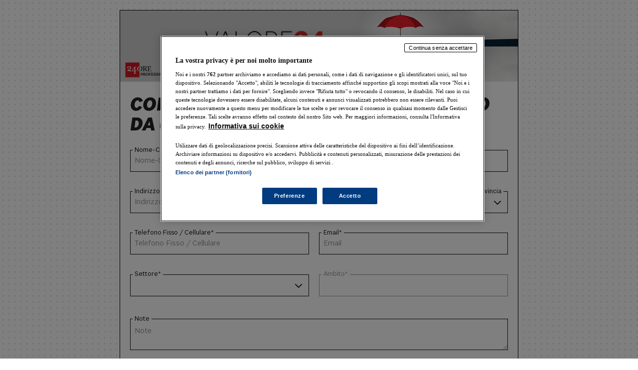

--- FILE ---
content_type: text/html
request_url: https://areautente.ilsole24ore.com/business-card/407/index.html?utm_source=Professionisti24&utm_campaign=Smart24TributiLocali&utm_medium=HP_news&wpv_view_count=18341-TCPID16740CPID16740&wpv_paged=3
body_size: 61082
content:
<!DOCTYPE html>
<html>

<head>
    <meta http-equiv="content-type" content="text/html; charset=UTF-8" />
    <meta charset="utf-8">

    <title>Valore24 231 - Il Sole 24 Ore</title>
    <meta content="IE=edge" http-equiv="X-UA-Compatible">
    <meta name="viewport" content="width=device-width, initial-scale=1.0, maximum-scale=1.0, user-scalable=0;">
    <meta name="apple-mobile-web-app-status-bar-style" content="">
    <meta name="apple-mobile-web-app-capable" content="yes">
    <!-- css/javascript 24pro init-->
    <!--<link href="../css/pro.css" rel="stylesheet" type="text/css" />-->
	<link rel="stylesheet" href="https://use.typekit.net/paf5kqa.css">
	<link href="../css/general.css" rel="stylesheet" type="text/css" />
    <link href="../css/media_queries.css" rel="stylesheet" type="text/css" />
    <link href="../css/modal-overlay.css" rel="stylesheet" type="text/css" />
    <link href="../css/jquery-confirm.min.css" rel="stylesheet" type="text/css" />

       <!-- Favicons -->
    <link rel="shortcut icon" href="https://i2.res.24o.it/favicon.ico">
<link rel="apple-touch-icon" sizes="57x57" href="https://i2.res.24o.it/ico/apple-touch-icon-57x57.png">
<link rel="apple-touch-icon" sizes="60x60" href="https://i2.res.24o.it/ico/apple-touch-icon-60x60.png">
<link rel="apple-touch-icon" sizes="72x72" href="https://i2.res.24o.it/ico/apple-touch-icon-72x72.png">
<link rel="apple-touch-icon" sizes="76x76" href="https://i2.res.24o.it/ico/apple-touch-icon-76x76.png">
<link rel="apple-touch-icon" sizes="114x114" href="https://i2.res.24o.it/ico/apple-touch-icon-114x114.png">
<link rel="apple-touch-icon" sizes="120x120" href="https://i2.res.24o.it/ico/apple-touch-icon-120x120.png">
<link rel="apple-touch-icon" sizes="144x144" href="https://i2.res.24o.it/ico/apple-touch-icon-144x144.png">
<link rel="apple-touch-icon" sizes="152x152" href="https://i2.res.24o.it/ico/apple-touch-icon-152x152.png">
<link rel="apple-touch-icon" sizes="180x180" href="https://i2.res.24o.it/ico/apple-touch-icon-180x180.png">
<link rel="icon" type="image/png" href="https://i2.res.24o.it/ico/favicon-32x32.png" sizes="32x32">
<link rel="icon" type="image/png" href="https://i2.res.24o.it/ico/android-chrome-192x192.png" sizes="192x192">
<link rel="icon" type="image/png" href="https://i2.res.24o.it/ico/favicon-96x96.png" sizes="96x96">
<link rel="icon" type="image/png" href="https://i2.res.24o.it/ico/favicon-16x16.png" sizes="16x16">

    <!-- 
 	<link href="../css/ie.css" rel="stylesheet" type="text/css"/>
-->

    <script type="text/javascript" src="../js/jquery-2.2.3.min.js"></script>
	<script type="text/javascript" src="../js/jquery-validator.js"></script>
	<script type="text/javascript" src="../js/jquery-ui.min.js"></script>
    <script type="text/javascript" src="../js/post.js"></script>
    <script type="text/javascript" src="../js/dropfile.js"></script>
    <script type="text/javascript" src="../js/jquery.chained.js"></script>
    <script type="text/javascript" src="../js/jquery.cookie.js"></script>
    <script type="text/javascript" src="../js/jquery-confirm.js"></script>
    <!-- css/javascript end-->


    <script src="https://du.ilsole24ore.com/utenti/AuthFiles/SocialLogin/DUSocialLoginJS.ashx" type="text/javascript"></script>

	<!-- script TealiumIQ -->
		<script>
			(function(a, b, c, d) {
				a = '//tags.tiqcdn.com/utag/ilsole24ore/wordpress/prod/utag.js';
				b = document;
				c = 'script';
				d = b.createElement(c);
				d.src = a;
				d.type = 'text/java' + c;
				d.async = true;
				a = b.getElementsByTagName(c)[0];
				a.parentNode.insertBefore(d, a);
			})();
		</script>
	<!-- -->





    <script type="text/javascript">

var prodottoDaCaricare=true;

    function validateEmail(email) {
	  var emailReg = /^([\w-\.]+@([\w-]+\.)+[\w-]{2,4})?$/;
	  return emailReg.test( email );
	};
    function validateCodeCliente(codeCliente) {
    if (codeCliente ==null || codeCliente=="") return true;

	  var codeCliRegexp = new RegExp('[0-9]{1,10}')
	  return codeCliRegexp.test( codeCliente );
	};



    	function sendInformation() {

		    if ( $('#last_name').val() != ""  && $('#00N2400000Fysse').val() != ""

		    	&& $("#emailTo").val() !="" && $("#phone").val() !="" &&  validateEmail( $("#emailTo").val()) && $("#T04").val() !=""  && $("#T06").val() != "" &&
		    	(($("#privacy1").is(':checked') || $("#privacy1no").is(':checked') ) && ($("#privacy2").is(':checked') || $("#privacy2no").is(':checked') )) && validateCodeCliente($("[id='Cliente SAP']").val() ) ) {

		    	var nameUppercase= $('#last_name').val().toUpperCase();
		    	var cf_pivaUppercase= $('#00N2400000FyssL').val().toUpperCase();

		    	$('#last_name').val(nameUppercase);
		    	$('#00N2400000FyssL').val(cf_pivaUppercase);

			    var emailCcn = $("#emailCcn").val();		// corpo email
			    var emailTo = $("#emailTo").val(); // address

		    	checkCFPIVA();


			 }else{

			 if($('#last_name').val() != ""  && $('#00N2400000Fysse').val() != ""

		    	&& $("#emailTo").val() !="" && validateEmail( $("#emailTo").val()) && $("#T04").val() !=""  &&

			 ((!$("#privacy1").is(':checked') && !$("#privacy1no").is(':checked') ) || (!$("#privacy2").is(':checked') && !$("#privacy2no").is(':checked') ))){
			 	//_satellite.track("form-error") ;
			 	$.alert({
								backgroundDismiss: true,
								content: 'Selezionare acconsento o non acconsento all&apos;informativa privacy'

							});

			 } else if ($('#emailTo').val() != "" && !validateEmail($('#emailTo').val())){
			 	//_satellite.track("form-error") ;
							$.alert({
								backgroundDismiss: true,
								content: 'Inserire un Email corretta'

							});
			} else if(!validateCodeCliente($("[id='Cliente SAP']").val())) {
				//_satellite.track("form-error") ;
					$.alert({
								backgroundDismiss: true,
								content: 'Codice cliente deve essere composto solo da numeri(con lunghezza max di 10)'

							});

			}else{

			        //_satellite.track("form-error") ;
					$.alert({
								backgroundDismiss: true,
								content: 'Inserire i dati mancanti!'

							});
					}
			 }

		}



		function populatePopupAddressNormalized(){

			var nome = $('#last_name').val();
			var cognome = '';
			var address = $('#00N2400000Fysse').val();
			var postalCode = $('#00N2400000Fysrd').val();
			var province = $('#00N2400000Fyssc').val();
			var localita = $('#00N2400000FyssU').val();



			$.ajax({
		        type: "POST",
		        url: "https://customerservice.ilsole24ore.com/business-card-ws/rest/externalSoapBridgeRestService/normalizeAddress",
		        data: {
					nome			: nome,
					cognome 		: cognome,
					address 		: address,
					province 		: province,
					localita 		: localita
		        },
		        success: function (data) {
		        	var esito = data.esito;

		        	//renderizza in overlay
					$('#overlay').fadeIn('fast');
					$('#box').fadeIn('slow');
					$('#preview').fadeIn('slow');
					$('#closePreview').fadeIn('slow');
			         $("#00N2400000Fysrd").remove();
			          $("#00N2400000FyssX").remove();

			        	$('<input>').attr('type','hidden').attr('id','00N2400000Fysrd').attr("name","00N2400000Fysrd").attr("value","").appendTo($("form"));
		        	$('<input>').attr('type','hidden').attr('id','00N2400000FyssX').attr("name","00N2400000FyssX").attr("value","").appendTo($("form"));

			        //Comune trovato
		        	if(esito == 1 || esito == 3){

		        	      $("cboxWrapper").remove();

			        	$("#preview").append("<div id='cboxWrapper'>"
								+"<div style='clear: left;'>"
								+"<div id='cboxContent' style='float: left; width: 580px; height: 252px;'>"
								+"<div id='cboxLoadedContent' style='background: white;width: 578px; overflow: auto; height: 250px;'>"
								+"<div id='normalizer-box'>"
								+"<button href='#' onclick='closeNormalized();' id='closeNormalized' style='float:right; top: -15px;position: relative;left: 1px;'>X</button>"
				        		+"<form action='#' name='normalizerForm' class='normalizerForm' >"
						            +"<div class='candidates'>"
						                +"<h5>Indirizzo</h5>"
						                +"<h6>Il sistema di controllo ha normalizzato l&apos;indirizzo specificato.<br>Scegli una delle seguenti proposte:</h6>"
						                +"<label id='candidate'>"
						                +"</label>"
						            +"</div>"
						        +"</form>"

						        +"<div class='form-actions submitbtnNormalizer'>"
								   	+"<button href='#' onclick='submitFormNormalized();' id='normalize' style='float: right;'>Conferma"
								   	+"</button>"
								+"</div>"
								+"</div>"
						        +"</div>"
						        +"</div>"
						        +"</div>"
					        +"</div>");

					        if(esito == 3){
			            $('#candidate').append("<div><input type='radio' checked='checked' value='"+JSON.stringify(data.indirizzo)+"'  name='candidateAddress'>Indirizzo non trovato, continua con quello da me scritto</span></div> </br>" );

			         }else{
					      var c=0;
					    $.each(data.indirizzoList, function(key, value) {
					    if(c==0){
					     $('#candidate').append("<div><input type='radio' checked='checked' value='"+JSON.stringify(value)+"'  name='candidateAddress'>" + "<span>" + value.address + " " + value.cap + " " + value.localita  + "(" + value.province +") </span></div> </br>" );
			             c++;
			             }else{
			             $('#candidate').append("<div><input type='radio' value='"+JSON.stringify(value)+"'  name='candidateAddress'>" + "<span>" + value.address + " " + value.cap + " " + value.localita  + "(" + value.province +")</span></div> </br>" );

			             }
			             });
			             }


				         }else if(esito == 2){

			          //inizializzo gli hidden fields dei campi usati dal normalizzatore


			        $("#addressNorm").remove();
			        $("#provinceNorm").remove();
			        $("#localitaNorm").remove();
			        $("#comuneNorm").remove();
			        $("#civicoNorm").remove();
			         $("#addressComplete").remove();

			        $('<input>').attr('type','hidden').attr('id','capNorm').attr("name","capNorm").attr("value",data.indirizzo.cap).appendTo($("form"));

			           $('<input>').attr('type','hidden').attr('id','addressNorm').attr("name","addressNorm").attr("value",data.indirizzo.address).appendTo($("form"));
			            $('<input>').attr('type','hidden').attr('id','provinceNorm').attr("name","provinceNorm").attr("value",data.indirizzo.province).appendTo($("form"));
			            $('<input>').attr('type','hidden').attr('id','localitaNorm').attr("name","localitaNorm").attr("value",data.indirizzo.localita).appendTo($("form"));
			             $('<input>').attr('type','hidden').attr('id','comuneNorm').attr("name","comuneNorm").attr("value",data.indirizzo.localita).appendTo($("form"));
			             $('<input>').attr('type','hidden').attr('id','civicoNorm').attr("name","civicoNorm").attr("value",data.indirizzo.civico).appendTo($("form"));
			          $('<input>').attr('type','hidden').attr('id','addressComplete').attr("name","addressComplete").attr("value",data.indirizzo.addressComplete).appendTo($("form"));


			         submitFormNormalized();
			         }

			         else{
			         	$.confirm({
							backgroundDismiss: true,
							content: 'Indirizzo non trovato!'
						});
			         }
		        },
		        error: function () {
		            alert("Normalizzazione indirizzo fallito, si prega di riprovare...");
		        }
		    });
		}

		function checkCFPIVA(){
		if($("#00N2400000FyssL").val()!=null && $("#00N2400000FyssL").val()!=""){
			var codiceFiscale = $("#00N2400000FyssL").val();

			$.ajax({
		        type: "POST",
		        url: "https://customerservice.ilsole24ore.com/business-card-ws/rest/externalSoapBridgeRestService/checkCf_Piva",
		        data: {
					codiceFiscale	: codiceFiscale
		        },
		        success: function (data) {

			        var esito = data.esito;

			        if(esito == true){
			        	populatePopupAddressNormalized();
			        }else{
			        	$.alert({
							backgroundDismiss: true,
							content: 'Codice fiscale errato!'
						});
			        }

		        },
		        error: function(){
		        	alert("controllo codice fiscale fallito, si prega di riprovare...");
		        }
		    });
		    }else{
		    populatePopupAddressNormalized();
		    }
		}

		//submit form
		function submitFormNormalized(){

		$("[id='Cliente SAP']").val(pad($("[id='Cliente SAP']").val(),10));



		manageProducSendToForm(true);

		  var emailCcn = $("#emailCcn").val();		// corpo email
	      var emailTo = $("#emailTo").val(); // address

			    $.ajax({
			        type: "POST",
			        url: "https://customerservice.ilsole24ore.com/business-card-ws/rest/notification/sendMailHtmlToCustomer",
			        data: {
			        	emailCcn : emailCcn,
			        	emailTo : emailTo
			        },
			        success: function (msg) {
			            //alert("OK!");
			        },
			        error: function () {
			        	//_satellite.track("form-error") ;
			            alert("Invio mail fallito, si prega di riprovare...");
			        },
			        dataType: "html"
			    });




			 var dateCookieExpired = new Date();
 			 var minutes = 3;
 			 dateCookieExpired.setTime(dateCookieExpired.getTime() + (minutes * 60 * 1000));

 			 var dateCookieExpiredString=dateCookieExpired.toUTCString();

			var capSelected ='';
			var provinciaSelected ='';
			var addressSelected='';
			var civicoSelected='';
			var cittaSelected='';
			var addressComplete='';
			if($("input[name='candidateAddress']").is("input")) {
				var addressChecked =jQuery.parseJSON ($("input[name='candidateAddress']:checked").val());

				 capSelected = addressChecked.cap;
			     addressSelected=addressChecked.address
				 provinciaSelected =addressChecked.province;
				 civicoSelected=addressChecked.civico;
				 cittaSelected=addressChecked.localita;
				 addressComplete=addressChecked.addressComplete
			}else{
				addressSelected = $("#addressNorm").val();
				capSelected = $("#capNorm").val();
				 provinciaSelected = $("#provinceNorm").val();
				 civicoSelected= $("#civicoNorm").val();
				 cittaSelected= $("#comuneNorm").val();
				 addressComplete= $("#addressComplete").val();
			}
			var keyProvincia=comboReturnValueByKey($("#00N2400000Fyssc > option"),provinciaSelected);
				addCookie("nome",$("#last_name").val(),dateCookieExpiredString);
				addCookie("indirizzo",addressComplete,dateCookieExpiredString);
				addCookie("cap",capSelected,dateCookieExpiredString);
				addCookie("provincia",keyProvincia,dateCookieExpiredString);
				addCookie("citta",cittaSelected,dateCookieExpiredString);


				addCookie("telefono",$("#phone").val(),dateCookieExpiredString);
				addCookie("email",$("#emailTo").val(),dateCookieExpiredString);

			  //  if(keyProvincia!=null && keyProvincia!=""){
			  if(provinciaSelected!=null && provinciaSelected!=""){


			   		$( "#00N2400000Fyssc").remove()
			  		$('<input>').attr('type','hidden').attr('id','00N2400000Fyssc').attr("name","00N2400000Fyssc").attr("value", keyProvincia).appendTo($("form"));

			    }
				$("#00N2400000Fysse").val(addressSelected);
				$("#00N2400000Fysrd").val(capSelected);
				$("#00N2400000FyssX").val(civicoSelected);


			//_satellite.track("form-submit");
			 $("#saveInformation").submit();
		};

		function addCookie(key,value,dateCookieExpiredString){
		document.cookie = key+'='+value+';expires='+dateCookieExpiredString+';path=/';
		};

		function pad (str, max) {
		if (str ==null || str=="") return str;
	  str = str.toString();
	  return str.length < max ? pad("0" + str, max) : str;
	};


	function comboReturnKeyByValue(combo, valueTxt){
		var returnKey="";

		combo.each(function() {
		if(valueTxt!=null && valueTxt!=""){
    		if(valueTxt.toLowerCase()==this.text.toLowerCase()){
    			returnKey=this.value;
    		}
    		}
    	 });
    	  return returnKey;



    	};

    	function comboReturnValueByKey(combo, valueTxt){
		var returnKey="";

		combo.each(function() {
		if(valueTxt!=null && valueTxt!=""){
    		if(valueTxt.toLowerCase()==this.value.toLowerCase()){
    			returnKey=this.text;
    		}
    		}
    	 });


    	 return returnKey;



    	};

		function closeNormalized(){
			jQuery('#overlay').fadeOut('fast');
			jQuery('#cboxWrapper').remove();
		};


		function manageProducSendToForm(forceSendTextCombo){






		 if (jQuery("#prodotto").css("visibility")== "hidden"){


        	jQuery( "#prodotto" ).remove();

        	$('<input>').attr('type','hidden').attr('id','T02').attr("name","00N2400000Fysrf").attr("value","").attr("class","hiddenClass").appendTo($("form"));
        }else if(forceSendTextCombo){
        if($("#T02").is("select")){
       		var producSelected = $("#T02 option:selected").text();

        	$('<input>').attr('type','hidden').attr('id','T02').attr("name","00N2400000Fysrf").attr("value",producSelected).appendTo($("form"));
        	jQuery( "#T02" ).remove();
        }
        }

        };

		function showExpiredPage(){

				var url = window.location.pathname.split("/");
				var idCoupon = url[url.length - 2];
				var hostname = window.location.protocol + "//" + window.location.hostname;

				$.ajax({
			        type: "GET",
			        url: "https://customerservice.ilsole24ore.com/business-card-ws/rest/coupon/couponIsActive/" +idCoupon,

			        success: function (data) {

						var pageCampaignExpired = data.bean.pagecampaignexpired;

				        var idstatus = data.bean.idstatus;
						if(idstatus == 1 || idstatus == 3){
				        if(pageCampaignExpired != null){
				        	window.location.href=hostname +'/'+url[1]+'/pageCampaignExpired/' + pageCampaignExpired;
				        }else{
				        	$(".container").hide();
				        	$("body").append( "<p id='myText'>PAGINA INESISTENTE</p>" );
				        }
				        }





			        },
			        error: function(){
			        	alert("Thankyou page non raggiungibile, si prega di riprovare...");
			        }
			    });
		    };

		   	 function getUrlParameter(sParam) {
			        var sPageURL = decodeURIComponent(window.location.search.substring(1)),
			            sURLVariables = sPageURL.split('&'),
			            sParameterName,
			            i;

			        for (i = 0; i < sURLVariables.length; i++) {
			            sParameterName = sURLVariables[i].split('=');

			            if (sParameterName[0] === sParam) {
			                return sParameterName[1] === undefined ? true : sParameterName[1];
			            }
			        }
			    };




        jQuery(document).ready(function () {



          showExpiredPage();








         	$.ajax({
							type : "GET",
							url : "https://customerservice.ilsole24ore.com/business-card-ws/rest/coupon/get_prodotto_list",
							success : function(data) {

								// Check result isnt empty
								if (data!=null && data != '') {
								var productIdLoad=0;
									// Loop through each of the results and append the option to the dropdown

									$('.selectedProductClass').append( $('<option>   </option>').val('').html(''));
									$.each(data.productList, function(key, value) {

									if(value.id == productIdLoad){
										$('.selectedProductClass').append($('<option>', {
											value : value.id,
											text : value.name,
											selected:true
										}));


									}else{
									$('.selectedProductClass').append($('<option>', {
											value : value.id,
											text : value.name
										}));
									}
									});
								}
							},
							error : function(data) {
								alert("Error!");
							}

				});






        	var codiceClienteSap=getUrlParameter('codCli');

				if(codiceClienteSap==null || codiceClienteSap==""){
				codiceClienteSap = "";
				}else{
				codiceClienteSap=pad(codiceClienteSap,10);
				}

			if(jQuery("#codiceCliente").css("visibility")== "hidden"){

			jQuery( "#codiceCliente" ).remove();



        	$('<input>').attr('type','hidden').attr('id','Cliente SAP').attr("name","00N2400000Hs8n5").attr("value",codiceClienteSap).appendTo($("form"));


			}else{
				$("[id='Cliente SAP']").val(codiceClienteSap);

				if(codiceClienteSap!=null && codiceClienteSap!=""){
					$("[id='Cliente SAP']").prop("readonly", true);
				}

			}


      var agentcode=getUrlParameter('codAgent');

      if(agentcode==null || agentcode==""){
      agentcode = "";
      }

    if(jQuery("#codiceAgente").css("visibility")== "hidden"){

    jQuery( "#codiceAgente" ).remove();



        $('<input>').attr('type','hidden').attr('id','Codice Agente').attr("name","00N2400000Hs8n4").attr("value",agentcode).appendTo($("form"));

    }else{
      $("[id='Codice Agente']").val(agentcode);

      if(agentcode!=null && agentcode!=""){
        $("[id='Codice Agente']").prop("readonly", true);
      }

    }






            jQuery("input, textarea").placehold();

            jQuery("#T06").chainedTo("#T04");
			jQuery("#00N2400000IVSx5").chainedTo("#T06");


			//chiusura emergenza
			jQuery("#overlay").click(function(){
				jQuery(this).fadeOut('fast');
				jQuery('#preview').hide();
		//		jQuery('#box').hide();
			});

			manageProducSendToForm(false);



        });

    </script>

<script>
$(document).ready(function() {
			// Funzione per cambiare il colore della label in base allo stato della select
			function aggiornaColoreLabel() {
				if ($('#T06').prop('disabled')) {
				$('#ambito').css('color', '#949494'); // Colore per select disabilitata
				} else {
				$('#ambito').css('color', '#0F0F0F'); // Colore per select abilitata
				}
			}

			// Esegui la funzione ogni volta che lo stato della select cambia
			$('#T06').on('change', function() {
				aggiornaColoreLabel();
			});

			});
</script>

    <style>
/*Inizio modifiche 24OREPro*/
html {
	background-image: url("data:image/svg+xml,%0A%3Csvg width='1366' height='1314' viewBox='0 0 1366 1314' fill='none' xmlns='http://www.w3.org/2000/svg' xmlns:xlink='http://www.w3.org/1999/xlink'%3E%3Crect width='1366' height='1823' fill='white'/%3E%3Crect width='1366' height='1823' fill='url(%23pattern0_751_76)'/%3E%3Cdefs%3E%3Cpattern id='pattern0_751_76' patternContentUnits='objectBoundingBox' width='0.00878477' height='0.00658256'%3E%3Cuse xlink:href='%23image0_751_76' transform='scale(0.000732064 0.000548546)'/%3E%3C/pattern%3E%3Cimage id='image0_751_76' width='12' height='12' preserveAspectRatio='none' xlink:href='[data-uri]'/%3E%3C/defs%3E%3C/svg%3E");
}

article, aside, details, figcaption, figure, footer, header, hgroup, main, menu, nav, section, summary {
    font-family: "sole-sans-variable" !important;
	font-variation-settings: "wght" 300, "wdth" 100;
}

body {
    background-color: unset !important;
}

.row.white {
    padding-bottom: 0;
}

form {
    width: 100% !important;
	padding: 20px;
    margin: 0;
	float: none;
}

.titolo-info {
	font-size: 40px !important;
 	font-variation-settings: "wght" 800, "wdth" 100;
    font-style: italic;
    text-transform: uppercase;
    line-height: 100% !important;
    text-align: left !important;
	margin-bottom: 20px !important;
    letter-spacing: 0%;
}

label, .privacy p {
    color: #0F0F0F;
    font-size: 14px !important;
    margin-bottom: -10px !important;
    position: relative;
    background: white;
    width: fit-content;
    left: 5px;
	padding: 0px 4px;
    z-index: 1;
    text-transform: capitalize;
}

select {
   	background-image: url("data:image/svg+xml,%3Csvg width='16' height='9' viewBox='0 0 16 9' fill='none' xmlns='http://www.w3.org/2000/svg'%3E%3Cpath fill-rule='evenodd' clip-rule='evenodd' d='M0.744141 2.08934L7.41414 8.75601L8.59236 8.75601L15.2557 2.09601L14.0775 0.9172L8.00325 6.98839L1.92236 0.910538L0.744141 2.08934Z' fill='%230F0F0F'/%3E%3C/svg%3E") !important;
    background-repeat: no-repeat;
	background-position: right .6rem center;
} 

select[disabled] {
	appearance: none !important; /* Rimuove la freccia su tutti i browser */
    -webkit-appearance: none !important; /* Per i browser WebKit (Chrome, Safari) */
    -moz-appearance: none !important; /* Per Firefox */
    background-image: none !important;
	background: #fff;
	border: 1px solid #949494 !important;
}

#ambito {
	color: #949494;
}

.readonly, input, select, textarea {
    border: 1px solid #0F0F0F !important;
    font-size: 16px;
    height: 44px !important;
	padding: 12.5px 8px !important;
	margin-bottom: 0;
	color: #0F0F0F;
}

input::placeholder, textarea::placeholder {
    color: #949494;
    font-size: 16px;
    position: relative;
}

.container {
    border: 1px solid #000000;
	margin-bottom: 20px;
	max-width: 800px;
}

.col-s-6 {
    margin-bottom: 30px;
	border-right: 0;
}

.border-margin {
	border-right: 20px solid transparent;
}

#prodotto, #codiceCliente, #codiceAgente {
	display: none;
} 

#note {
	padding: 0 !important;
	margin-bottom: 20px;
}

.privacy, .message, .contatti {
    padding: 0;
}

.privacy, a, .submitbtn .nota {
	color: #0F0F0F !important;
	font-size: 14px !important;
	font-style: unset !important;
}

.informativa, .privacy b {
	margin: 0 !important;
	font-size: 14px;
	color: #0F0F0F !important;
	line-height: 120%;
}

.privacy b {
	font-variation-settings: "wght" 800, "wdth" 100;
}

.label.privacy_text {
    margin-top: 10px;
    margin-bottom: 20px;
    display: flex;
}

.check {
    height: auto !important;
	margin-bottom: 0 !important;
}

label.error {
    margin-left: 0;
    left: 0;
	text-transform: math-auto;
}

input[type=radio] {
    appearance: none;
    -webkit-appearance: none;
    -moz-appearance: none;
    border: 1px solid #0F0F0F !important;
    padding: 0 !important;
	width: 16px;
    height: 16px !important;
}

input[type=radio]:checked {
    background-color: #0F0F0F;
    box-shadow: inset 0 0 0 3px white;
}

:focus {
    outline: unset;
}

.form-actions {
    margin: 0;
}

.form-actions.submitbtn {
    border-left: unset !important;
    border-right: unset !important;
	margin-top: 20px;
	margin-bottom: 10px;
}

.submitbtn a {
    background-color: #0F0F0F;
    font-size: 16px !important;
    height: 44px;
    width: 206px;
    line-height: 120%;
    padding: 5px;
    color: #fff !important;
	font-variation-settings: "wght" 500, "wdth" 100;
}

.submitbtn .nota {
    bottom: -10px;
    position: relative;
}

.btn {
    height: 100%;
    align-content: center;
	border: 1px solid #0F0F0F;
	transition: border-color 1s ease;
    }

.submitbtn a:hover {
    background-color: #0F0F0F;
}

.btn:hover {
    border-color: #fff;
}

@media only screen and (max-width: 767px) {

	form {
        padding: 24px 15px !important;
    }

   .titolo-info {
		font-size: 28px !important;
   }

   .border-margin {
		border-right: 0;
   }

   .readonly, input, select, textarea {
		margin-bottom: 0;
   }

}

@media only screen and (max-width: 490px) {

    .nota, .head.title {
        display: unset;
    }

}

/*Fine modifiche 24OREPro*/

.modal {
		display: none; /* Hidden by default */
		position: fixed; /* Stay in place */
		z-index: 1; /* Sit on top */
		left: 0;
		top: 0;
		width: 100%; /* Full width */
		height: 100%; /* Full height */
		overflow: auto; /* Enable scroll if needed */
		//background-color: rgb(0,0,0); /* Fallback color */
		//background-color: rgba(0,0,0,0.1); /* Black w/ opacity */
	}

	/* Modal Content/Box */
	.modal-content {
		background-color: #fefefe;
		margin: 15% 15%; /* 15% from the top and centered */
		padding: 20px;
		border: 1px solid #888;
		//width: 80%; /* Could be more or less, depending on screen size */
	}

	/* The Close Button */
	.close {
		color: #aaa;
		float: right;
		font-size: 28px;
		font-weight: bold;
	}

	.close:hover,
	.close:focus {
		color: black;
		text-decoration: none;
		cursor: pointer;
	}

	.modal-content a {
		cursor:pointer;
	}
	.modal-content a:hover {
		cursor:pointer;
		box-shadow: -5px -5px 5px black;
	    transform: translate(5px, 5px);
	    border: 1px solid;
	}

	.normalizerForm { float: none; padding: 0px; }
	#normalizer-box { min-height: 250px; background: #fff; text-align: left; }
	#cboxLoadedContent { background: none repeat scroll 0 0 #f9f9f9; padding: 1px; }
	#cboxContent { margin-top: 32px; overflow: visible; background: transparent; }
	#colorbox, #cboxOverlay, #cboxWrapper {
	height: 284px;
	width: 580px;
	top: 62px;
	left: 289px;
	position: absolute;
	z-index: 9999;
	overflow: hidden;
}
	#normalizer-box h5 { margin: 0px; border-bottom: 1px solid #ccc; color: #333; font: 20px Arial,Helvetica,sans-serif; padding: 0 0 1px 24px;}
	#normalizer-box h6 { margin: 0px; color: #000; font: bold 15px Arial,Helvetica,sans-serif; padding: 6px 0 9px 26px; width: 460px;}
	.candidates {padding: 20px 0 0 15px;width: 400px;}
	.candidates label { width: 450px; float: left; padding: 5px 17px; font-size: 13px; line-height: 14px; font-weight: bold;}
	.candidates input[type="radio"] {margin: 0 7px; width: 12px; height: 13px; outline: none;}
	.form-actions.submitbtnNormalizer {border-left: 8px solid transparent;border-right: 8px solid transparent;margin-top: 80px;}

</style>

</head>

<body>

    <main role="main">
        <div class="container">

            <div id="header_image" class="head">
                <img src="https://areautente.ilsole24ore.com/business-card/407/header.jpg" />
            </div>

            <div class="row white">
                <article class="col-m-9">
                    <section>
                        <section id="vertical">

                            <form id="saveInformation" name="saveInformation" role="form" method="post" action="https://webto.salesforce.com/servlet/servlet.WebToLead?encoding=UTF-8">

                                <input type=hidden name="oid" value="00D24000000ZeZg">
                                <input type=hidden name="retURL" value="https://areautente.ilsole24ore.com/business-card/page/thankyouPage.html">
								<input type=hidden name="lead_source" id="lead_source" value="Web">
                               <!-- <input type=hidden name="lead_source" id="lead_source" value="Coupon"> -->
                                <input type=hidden id="00N2400000FyssK" name="00N2400000FyssK" value="Valore24_231" />
                                <input type=hidden id="00N2400000Hs8n3" name="00N2400000Hs8n3" value="7011o0000007zY9AAI" />
                                <input type=hidden id="Famiglia_prodotto" name="00N2400000IVSxA" value="1">
                                <input type=hidden id="T01" name="00N2400000Fysre" value="NOME PRODOTTO">
                                <input type=hidden id="T03" name="00N2400000Fysrg" value="AMBITO PROFESSIONALE">
                                <input type=hidden id="T05" name="00N2400000Fysri" value="SEGMENTO">
                                <input type=hidden id="first_name" name="first_name" value=" ">



                                  <input type=hidden id="00N2400000FyssN" name="00N2400000FyssN" value="IT" />
                                  <input type="hidden" name="debug" value=0>
                                  <input type="hidden" name="debugEmail" value="sergio.testini@ilsole24ore.com">

                                <fieldset>

                                    <div class="row">

										<p class = "titolo-info" >Compila il form e verrai contattato da un nostro agente di zona</p>

                                        <div class="col-s-6 border-margin">
                                            <label>Nome-Cognome / Ragione Sociale*</label>
                                            <input id="last_name" name="last_name" placeholder = "Nome-Cognome / Ragione Sociale" />
                                        </div>


                                        <div class="col-s-6">
                                            <label>codice fiscale / partita iva</label>
                                            <input id="00N2400000FyssL"   maxlength="16" name="00N2400000FyssL" size="20"  type="text" placeholder = "Codice Fiscale / Partita iva" />
                                        </div>

										<div class="col-s-6 border-margin">
                                            <label>Indirizzo*</label>
                                            <input id="00N2400000Fysse" maxlength="255" name="00N2400000Fysse" size="20" type="text" placeholder = "Indirizzo" />
                                        </div>

                                        <div class="col-s-6 main-part border-margin">
                                            <label>citt&agrave;*</label>
                                            <input id="00N2400000FyssU" name="00N2400000FyssU" placeholder = "Città"/>
                                        </div>


                                        <div class="col-s-6 short-part">
                                            <label>provincia</label>
                                            <select id="00N2400000Fyssc" maxlength="2" name="00N2400000Fyssc">
                                                <option value="" selected="selected">...</option>
    									      <option value="Agrigento">AG</option>
                                                        <option value="Alessandria">AL</option>
                                                        <option value="Ancona">AN</option>
                                                        <option value="Aosta">AO</option>
                                                        <option value="Arezzo">AR</option>
                                                        <option value="Ascoli Piceno">AP</option>
                                                        <option value="Asti">AT</option>
                                                        <option value="Avellino">AV</option>
                                                        <option value="Bari">BA</option>
                                                        <option value="Barletta Andria Trani">BT</option>
                                                        <option value="Belluno">BL</option>
                                                        <option value="Benevento">BN</option>
                                                        <option value="Bergamo">BG</option>
                                                        <option value="Biella">BI</option>
                                                        <option value="Bologna">BO</option>
                                                        <option value="Bolzano">BZ</option>
                                                        <option value="Brescia">BS</option>
                                                        <option value="Brindisi">BR</option>
                                                        <option value="Cagliari">CA</option>
                                                        <option value="Caltanissetta">CL</option>
                                                        <option value="Campobasso">CB</option>
                                                        <option value="Carbonia Iglesias">CI</option>
                                                        <option value="Caserta">CE</option>
                                                        <option value="Catania">CT</option>
                                                        <option value="Catanzaro">CZ</option>
                                                        <option value="Chieti">CH</option>
                                                        <option value="Como">CO</option>
                                                        <option value="Cosenza">CS</option>
                                                        <option value="Cremona">CR</option>
                                                        <option value="Crotone">KR</option>
                                                        <option value="Cuneo">CN</option>
                                                        <option value="Enna">EN</option>
                                                        <option value="Fermo">FM</option>
                                                        <option value="Ferrara">FE</option>
                                                        <option value="Firenze">FI</option>
                                                        <option value="Foggia">FG</option>
                                                        <option value="Forli Cesena">FC</option>
                                                        <option value="Frosinone">FR</option>
                                                        <option value="Genova">GE</option>
                                                        <option value="Gorizia">GO</option>
                                                        <option value="Grosseto">GR</option>
                                                        <option value="Imperia">IM</option>
                                                        <option value="Isernia">IS</option>
                                                        <option value="L Aquila">AQ</option>
                                                        <option value="La Spezia">SP</option>
                                                        <option value="Latina">LT</option>
                                                        <option value="Lecce">LE</option>
                                                        <option value="Lecco">LC</option>
                                                        <option value="Livorno">LI</option>
                                                        <option value="Lodi">LO</option>
                                                        <option value="Lucca">LU</option>
                                                        <option value="Macerata">MC</option>
                                                        <option value="Mantova">MN</option>
                                                        <option value="Massa">MS</option>
                                                        <option value="Matera">MT</option>
                                                        <option value="Medio Campidano">VS</option>
                                                        <option value="Messina">ME</option>
                                                        <option value="Milano">MI</option>
                                                        <option value="Modena">MO</option>
                                                        <option value="Monza E Della Brianza">MB</option>
                                                        <option value="Napoli">NA</option>
                                                        <option value="Novara">NO</option>
                                                        <option value="Nuoro">NU</option>
                                                        <option value="Ogliastra">OG</option>
                                                        <option value="Olbia Tempio">OT</option>
                                                        <option value="Oristano">OR</option>
                                                        <option value="Padova">PD</option>
                                                        <option value="Palermo">PA</option>
                                                        <option value="Parma">PR</option>
                                                        <option value="Pavia">PV</option>
                                                        <option value="Perugia">PG</option>
                                                        <option value="Pesaro E Urbino">PU</option>
                                                        <option value="Pescara">PE</option>
                                                        <option value="Piacenza">PC</option>
                                                        <option value="Pisa">PI</option>
                                                        <option value="Pistoia">PT</option>
                                                        <option value="Pordenone">PN</option>
                                                        <option value="Potenza">PZ</option>
                                                        <option value="Prato">PO</option>
                                                        <option value="Ragusa">RG</option>
                                                        <option value="Ravenna">RA</option>
                                                        <option value="Reggio Calabria">RC</option>
                                                        <option value="Reggio Emilia">RE</option>
                                                        <option value="Rieti">RI</option>
                                                        <option value="Rimini">RN</option>
                                                        <option value="Roma">RM</option>
                                                        <option value="Rovigo">RO</option>
                                                        <option value="Salerno">SA</option>
                                                        <option value="Sassari">SS</option>
                                                        <option value="Savona">SV</option>
                                                        <option value="Siena">SI</option>
                                                        <option value="Siracusa">SR</option>
                                                        <option value="Sondrio">SO</option>
                                                        <option value="Taranto">TA</option>
                                                        <option value="Teramo">TE</option>
                                                        <option value="Terni">TR</option>
                                                        <option value="Torino">TO</option>
                                                        <option value="Trapani">TP</option>
                                                        <option value="Trento">TN</option>
                                                        <option value="Treviso">TV</option>
                                                        <option value="Trieste">TS</option>
                                                        <option value="Udine">UD</option>
                                                        <option value="Varese">VA</option>
                                                        <option value="Venezia">VE</option>
                                                        <option value="Verbano Cusio Ossola">VB</option>
                                                        <option value="Vercelli">VC</option>
                                                        <option value="Verona">VR</option>
                                                        <option value="Vibo Valentia">VV</option>
                                                        <option value="Vicenza">VI</option>
                                                        <option value="Viterbo">VT</option>
                                            </select>
                                        </div>



                                        <div class="col-s-6 border-margin">
                                            <label>telefono fisso / cellulare*</label>
                                            <input id="phone" maxlength="40" name="phone" size="20" placeholder = "Telefono Fisso / Cellulare" />
                                        </div>

                                        <div id="divEmailTo" class="col-s-6">
                                            <label>email*</label>
                                            <input id="emailTo" name="email" type="email" placeholder = "Email" />
                                        </div>

                                        <input type=hidden id="emailCcn" name="emailCcn" value="" />



                                        <div class="group">

									<div class="group">

                       <!-- primo livello -->
                       <div class="col-s-6 border-margin">
                       <label>Settore*</label>
                       <select id="T04" class="ambito" name="00N2400000Fysrh" >
					   		<option value="">   </option>
                            <option value="07. Aziende">Aziende</option>
                            <option value="08. Finanza">Finanza</option>
                            <option value="06. Ordini e Associazioni">Ordini e Associazioni</option>
                            <option value="02. Professionisti e Studi">Professionisti e Studi</option>
                            <option value="04. PA Locale">Pubblica Amministrazione</option>
                           
                       </select>
                       </div>

                      <!-- secondo livello -->
                   <div class="col-s-6">
                     <label id="ambito">Ambito*</label>
                       <select id="T06" class="segmento" name="00N2400000Fysrj">
					   		<option value="">   </option>
                           <option value="17. Consulenza aziendale" class="02. Professionisti e Studi">Consulenza aziendale</option>
                           <option value="15. Diritto" class="02. Professionisti e Studi">Diritto</option>
                           <option value="13. Fiscale tributario" class="02. Professionisti e Studi">Fiscale tributario</option>
                           <option value="14. Lavoro" class="02. Professionisti e Studi">Lavoro</option>
                           <option value="16. Tecnico/Condominio/Immobiliare" class="02. Professionisti e Studi">Tecnico/Condominio/Immobiliare</option>
                           <option value="18. Elaborazione dati" class="02. Professionisti e Studi">Elaborazione dati</option>
                           <option value="33. Aziende partecipate e municipalizzate" class="04. PA Locale">Aziende partecipate e municipalizzate</option>
                           <option value="27. Comuni e Comunita' montane" class="04. PA Locale">Comuni e Comunita' montane</option>
                           <option value="29. Consorzi pubblici" class="04. PA Locale">Consorzi pubblici</option>
                           <option value="23. Enti pubblici centrali" class="04. PA Locale">Enti pubblici centrali</option>
                           <option value="22. Forze Armate" class="04. PA Locale">Forze Armate</option>
                           <option value="30. Istruzione pubblica" class="04. PA Locale">Istruzione pubblica</option>
                           <option value="21. Ministeri" class="04. PA Locale">Ministeri</option>
                           <option value="26. Province e Unioni di comuni" class="04. PA Locale">Province e Unioni di comuni</option>
                           <option value="25. Regioni" class="04. PA Locale">Regioni</option>
                           <option value="28. Sanita'" class="04. PA Locale">Sanita'</option>
                           <option value="31. Enti territoriali" class="04. PA Locale">Enti territoriali</option>
                           <option value="32. Dipendenti e uffici PA locale" class="04. PA Locale">Dipendenti e uffici PA locale</option>
						   <option value="24. Dipendenti e uffici PA centrale" class="04. PA Locale">Dipendenti e uffici PA centrale</option>
						  <option value="35. Ordini professionali" class="06. Ordini e Associazioni">Ordini professionali</option>
                          <option value="36. Associazioni categoria" class="06. Ordini e Associazioni">Associazioni categoria</option>
                          <option value="38. Fondazioni, onlus, ong" class="06. Ordini e Associazioni">Fondazioni, ONLUS, ONG</option>
                          <option value="37. Sindacati" class="06. Ordini e Associazioni">Sindacati</option>
						   <option value="56. Immobiliari" class="07. Aziende">Immobiliari</option>
						   <option value="55. Imprese edili" class="07. Aziende">Imprese edili</option>
						   <option value="43. Istruzione privata" class="07. Aziende">Istruzione privata</option>																			  
						   <option value="44. Sanita' privata" class="07. Aziende">Sanita' privata</option>
						   <option value="45. Società di persone / Ditta individuale" class="07. Aziende">Società di persone / Ditta individuale</option>
						   <option value="39. SPA" class="07. Aziende">SPA</option>
                           <option value="40. SRL" class="07. Aziende">SRL</option>
                           <option value="48. Assicurazioni" class="08. Finanza">Assicurazioni</option>
                           <option value="46. Banche" class="08. Finanza">Banche</option>
                           <option value="49. Consulenza finanziaria" class="08. Finanza">Consulenza finanziaria</option>
                           <option value="47. Societa' finanziarie" class="08. Finanza">Societa' finanziarie</option>
                       </select>

                       <!-- terzo livello -->
                       <select  id="00N2400000IVSx5" class="rete" name="00N2400000IVSx5" style="display: none;">
                           <option value="002" class="13. Fiscale tributario">Fiscale tributario</option>
                           <option value="002" class="14. Lavoro">Lavoro</option>
                           <option value="002" class="15. Diritto">Diritto</option>
                           <option value="002" class="17. Consulenza aziendale">Consulenza aziendale</option>
                           <option value="002" class="18. Elaborazione dati">Elaborazione dati</option>
                           <option value="LA" class="21. Ministeri">Ministeri</option>
                           <option value="LA" class="22. Forze Armate">Forze Armate</option>
                           <option value="LA" class="23. Enti pubblici centrali">Enti pubblici centrali</option>
                           <option value="LA" class="24. Dipendenti e uffici PA centrale">Dipendenti e uffici PA centrale</option>
                          <option value="PAL" class="25. Regioni">Regioni</option>
                          <option value="PAL" class="26. Province e Unioni di comuni">Province e Unioni di comuni</option>
                          <option value="PAL" class="27. Comuni e Comunita' montane">Comuni e Comunita' montane</option>
                          <option value="PAL" class="28. Sanita'">Sanita'</option>
                          <option value="PAL" class="29. Consorzi pubblici">Consorzi pubblici</option>
                          <option value="PAL" class="30. Istruzione pubblica">Istruzione pubblica</option>
                          <option value="PAL" class="31. Enti territoriali">Enti territoriali</option>
                          <option value="PAL" class="32. Dipendenti e uffici PA locale">Dipendenti e uffici PA locale</option>
                          <option value="PAL" class="16. Tecnico/Condominio/Immobiliare">Tecnico/Condominio/Immobiliare</option>
                          <option value="PAL" class="33. Aziende partecipate e municipalizzate">Aziende partecipate e municipalizzate</option>


                          <option value="AZI" class="36. Associazioni categoria">Associazioni categoria</option>
                          <option value="002" class="37. Sindacati">Sindacati</option>
                          <option value="002" class="38. Fondazioni, onlus, ong">Fondazioni, onlus, ong</option>


						   <option value="002" class="35. Ordini professionali">Ordini professionali</option>
                           <option value="AZI" class="39. SPA">SPA</option>
                           <option value="AZI" class="40. SRL">SRL</option>
                           
                           
                           <option value="AZI" class="43. Istruzione privata">Istruzione privata</option>
                           <option value="PAL" class="44. Sanita' privata">Sanita' privata</option>
                           <option value="AZI" class="45. Società di persone / Ditta individuale">Società di persone / Ditta individuale</option>
                           <option value="PAL" class="55. Imprese edili">Imprese edili</option>


                           <option value="LA" class="46. Banche">Banche</option>
                           <option value="LA" class="47. Societa' finanziarie">Societa' finanziarie</option>
                           <option value="LA" class="48. Assicurazioni">Assicurazioni</option>
                           <option value="LA" class="49. Consulenza finanziaria">Consulenza finanziaria</option>

						   <option value="AZI" class="52. Dipendenti ordini e associazioni">Dipendenti ordini e associazioni</option>

						   <option value="PAL" class="55. Imprese edili">Imprese edili</option>

                           <option value="002" class="50. Non classificati diretti">Non classificati diretti</option>
                           <option value="PAL" class="56. Immobiliari">Immobiliari</option>
														
                       </select>

					</div>
				</div>

                                        <div class="col-s-6" id="prodotto" style="visibility: hidden">
                                            <label>Nome prodotto</label>
                                            <select  id="T02" name="00N2400000Fysrf" class="selectedProductClass">


                                            </select>
                                        </div>


                                        <div class="col-s-6" id="codiceCliente" style="visibility: hidden">
										<label>codice cliente </label>
											<input id="Cliente SAP" maxlength="10" name="00N2400000Hs8n5" />
										</div>

										  <div class="col-s-6" id="codiceAgente" style="visibility:hidden ">
										<label>codice agente </label>
											<input id="Codice Agente" maxlength="10" name="00N2400000Hs8n4" />
										</div>



 										<input type=hidden id="T07" name="00N2400000Fysrk" value="NOTE COUPON">
                                        <div id="note" class="privacy" style="display: inline-block">
										    <p>Note</p>
										    <textarea  id="T08" name="00N2400000Fysrl" maxlength="255" style="width:100%; min-height: 0; height: 63px !important;" rows="3" cols="70" placeholder = "Note"></textarea>
										</div>

	<div class="privacy">
											<div class="informativa">
											<b>CONSENSO</b>
											Se Lei ha meno di 18 anni, questo modulo deve essere sottoscritto da un genitore esercente la responsabilità genitoriale o dal Suo tutore.<br>
											Presa visione dell&apos;<a href="https://du.ilsole24ore.com/utenti/privacy_wrapper.aspx" target="_blank">informativa privacy Sintetica</a>
											<b style="margin-top: 20px !important;"> Desidero rimanere aggiornato su prodotti e servizi de Il Sole 24 ORE S.p.A.</b>
											Autorizzo Il Sole 24 ORE S.p.A. al trattamento dei miei Dati per finalit&agrave; di marketing generico e comunicazione pubblicitaria su iniziative promozionali di vendita realizzate mediante modalit&agrave; automatizzate di contatto (posta elettronica, sms, notifiche push, ecc ) e modalit&agrave; tradizionali di contatto (ad esempio, telefonata con operatore, posta tradizionale, ecc.) ovvero per ricerche di mercato e indagini statistiche.
											</div>


											<div class="label privacy_text">
													<input class="check" value="1" name="00N2400000Hs8n1" id="privacy1" rel="groupoption_check" alt="Autorizzazione" type="radio">
													<label class="error" for="privacy1" style="font-weight:normal;">Do il consenso</label>

													<input class="check" value="0" name="00N2400000Hs8n1" id="privacy1no" rel="groupoption_check" alt="Autorizzazione" type="radio">
													<label class="error" for="privacy1no" style="font-weight:normal;">Non do il consenso*</label>
											</div>


                      <b>Desidero rimanere aggiornato su prodotti e servizi di societ&agrave; del Gruppo Il Sole 24 ORE e di terzi.</b>

											<div class = "informativa">Autorizzo Il Sole 24 ORE S.p.A. al trattamento dei miei Dati personali per attivit&agrave; di marketing generico su prodotti e servizi di societ&agrave; del Gruppo ed anche di terzi (appartenenti prevalentemente ai settori dell&rsquo;editoria, della finanza, dell&rsquo;economia, dell&rsquo;industria, del lusso, dei servizi, delle telecomunicazioni, dell&rsquo;Ict, delle assicurazioni e del no profit), realizzate mediante modalit&agrave; automatizzate di contatto (posta elettronica, sms, notifiche push, ecc ) e modalit&agrave; tradizionali di contatto (ad esempio, telefonata con operatore, posta tradizionale, ecc.) ovvero per ricerche di mercato e indagini statistiche.

											</div>
											<div class="label privacy_text" margin-bottom: 30px;>
													<input class="check" value="1" name="00N2400000Hs8n2" id="privacy2" rel="groupoption_check" alt="Autorizzazione" id="privacy2" type="radio" >
													<label class="error" for="privacy2"  style="font-weight:normal;">Do il consenso</label>

													<input class="check" value="0" name="00N2400000Hs8n2"  id="privacy2no" rel="groupoption_check" alt="Autorizzazione" id="privacy2no" type="radio">
													<label class="error" for="privacy2no" style="font-weight:normal;">Non do il consenso*</label>
													<br>
											</div>

											</div>


</div>


<div class = "informativa">
	I consensi sono facoltativi: posso in ogni momento revocare le mie dichiarazioni di consenso alla Societ&agrave; inviando una e-mail all&rsquo;indirizzo: <a href="mailto:privacy@info.ilsole24ore.com">privacy@info.ilsole24ore.com</a>
</div>



                                </fieldset>

								<div class="form-actions submitbtn">
					            	<span class="nota">*Campi obbligatori</span>
					            	<a href="#" onclick="sendInformation();" id="Invia">
					            		<div class="btn">invia</div>
					            	</a>
								</div>

                            </form>

                            <script type="text/javascript">
								$.validate();
							</script>

                        </section>
                    </section>
                </article>
            </div>
        </div>
    </main>

    <div class="overlay" id="overlay" style="display: none;"></div>
	<div id="preview">
	</div>



<script type="text/javascript">
/* <![CDATA[ */
var google_conversion_id = 925708118;
var google_custom_params = window.google_tag_params;
var google_remarketing_only = true;
/* ]]> */
</script>
<script type="text/javascript" src="//www.googleadservices.com/pagead/conversion.js"> </script>
<noscript>
<div style="display:inline;">
<img height="1" width="1" style="border-style:none;" alt="" src="//googleads.g.doubleclick.net/pagead/viewthroughconversion/925708118/?value=0&amp;guid=ON&amp;script=0"/>
</div>
</noscript>



<script>(function(w,d,t,r,u){var f,n,i;w[u]=w[u]||[],f=function(){var o={ti:"30000376"};o.q=w[u],w[u]=new UET(o),w[u].push("pageLoad")},n=d.createElement(t),n.src=r,n.async=1,n.onload=n.onreadystatechange=function(){var s=this.readyState;s&&s!=="loaded"&&s!=="complete"||(f(),n.onload=n.onreadystatechange=null)},i=d.getElementsByTagName(t)[0],i.parentNode.insertBefore(n,i)})(window,document,"script","//bat.bing.com/bat.js","uetq");</script>

</body>

</html>